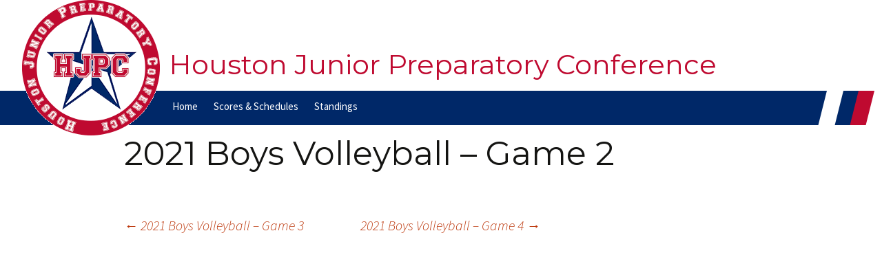

--- FILE ---
content_type: text/html; charset=UTF-8
request_url: http://hjpcsports.org/tournament-game/2021-boys-volleyball-game-3/
body_size: 4319
content:
<!DOCTYPE html>

<!--[if IE 7]>

<html class="ie ie7" lang="en-US">

<![endif]-->

<!--[if IE 8]>

<html class="ie ie8" lang="en-US">

<![endif]-->

<!--[if !(IE 7) & !(IE 8)]><!-->

<html lang="en-US">

<!--<![endif]-->

<head>

	<meta charset="UTF-8">

	<meta name="viewport" content="width=device-width">

	<title>2021 Boys Volleyball &#8211; Game 2 | Houston Junior Preparatory Conference</title>

	<link rel="profile" href="https://gmpg.org/xfn/11">

	<link rel="pingback" href="http://hjpcsports.org/xmlrpc.php">

	<!--[if lt IE 9]>

	<script src="http://hjpcsports.org/wp-content/themes/twentythirteen/js/html5.js?ver=3.7.0"></script>

	<![endif]-->

	<meta name='robots' content='max-image-preview:large' />
<link rel='dns-prefetch' href='//ajax.aspnetcdn.com' />
<link rel='dns-prefetch' href='//ajax.googleapis.com' />
<link rel="alternate" type="application/rss+xml" title="Houston Junior Preparatory Conference &raquo; Feed" href="http://hjpcsports.org/feed/" />
<link rel="alternate" type="application/rss+xml" title="Houston Junior Preparatory Conference &raquo; Comments Feed" href="http://hjpcsports.org/comments/feed/" />
<link rel="alternate" title="oEmbed (JSON)" type="application/json+oembed" href="http://hjpcsports.org/wp-json/oembed/1.0/embed?url=http%3A%2F%2Fhjpcsports.org%2Ftournament-game%2F2021-boys-volleyball-game-3%2F" />
<link rel="alternate" title="oEmbed (XML)" type="text/xml+oembed" href="http://hjpcsports.org/wp-json/oembed/1.0/embed?url=http%3A%2F%2Fhjpcsports.org%2Ftournament-game%2F2021-boys-volleyball-game-3%2F&#038;format=xml" />
<style id='wp-img-auto-sizes-contain-inline-css'>
img:is([sizes=auto i],[sizes^="auto," i]){contain-intrinsic-size:3000px 1500px}
/*# sourceURL=wp-img-auto-sizes-contain-inline-css */
</style>
<style id='wp-emoji-styles-inline-css'>

	img.wp-smiley, img.emoji {
		display: inline !important;
		border: none !important;
		box-shadow: none !important;
		height: 1em !important;
		width: 1em !important;
		margin: 0 0.07em !important;
		vertical-align: -0.1em !important;
		background: none !important;
		padding: 0 !important;
	}
/*# sourceURL=wp-emoji-styles-inline-css */
</style>
<style id='wp-block-library-inline-css'>
:root{--wp-block-synced-color:#7a00df;--wp-block-synced-color--rgb:122,0,223;--wp-bound-block-color:var(--wp-block-synced-color);--wp-editor-canvas-background:#ddd;--wp-admin-theme-color:#007cba;--wp-admin-theme-color--rgb:0,124,186;--wp-admin-theme-color-darker-10:#006ba1;--wp-admin-theme-color-darker-10--rgb:0,107,160.5;--wp-admin-theme-color-darker-20:#005a87;--wp-admin-theme-color-darker-20--rgb:0,90,135;--wp-admin-border-width-focus:2px}@media (min-resolution:192dpi){:root{--wp-admin-border-width-focus:1.5px}}.wp-element-button{cursor:pointer}:root .has-very-light-gray-background-color{background-color:#eee}:root .has-very-dark-gray-background-color{background-color:#313131}:root .has-very-light-gray-color{color:#eee}:root .has-very-dark-gray-color{color:#313131}:root .has-vivid-green-cyan-to-vivid-cyan-blue-gradient-background{background:linear-gradient(135deg,#00d084,#0693e3)}:root .has-purple-crush-gradient-background{background:linear-gradient(135deg,#34e2e4,#4721fb 50%,#ab1dfe)}:root .has-hazy-dawn-gradient-background{background:linear-gradient(135deg,#faaca8,#dad0ec)}:root .has-subdued-olive-gradient-background{background:linear-gradient(135deg,#fafae1,#67a671)}:root .has-atomic-cream-gradient-background{background:linear-gradient(135deg,#fdd79a,#004a59)}:root .has-nightshade-gradient-background{background:linear-gradient(135deg,#330968,#31cdcf)}:root .has-midnight-gradient-background{background:linear-gradient(135deg,#020381,#2874fc)}:root{--wp--preset--font-size--normal:16px;--wp--preset--font-size--huge:42px}.has-regular-font-size{font-size:1em}.has-larger-font-size{font-size:2.625em}.has-normal-font-size{font-size:var(--wp--preset--font-size--normal)}.has-huge-font-size{font-size:var(--wp--preset--font-size--huge)}.has-text-align-center{text-align:center}.has-text-align-left{text-align:left}.has-text-align-right{text-align:right}.has-fit-text{white-space:nowrap!important}#end-resizable-editor-section{display:none}.aligncenter{clear:both}.items-justified-left{justify-content:flex-start}.items-justified-center{justify-content:center}.items-justified-right{justify-content:flex-end}.items-justified-space-between{justify-content:space-between}.screen-reader-text{border:0;clip-path:inset(50%);height:1px;margin:-1px;overflow:hidden;padding:0;position:absolute;width:1px;word-wrap:normal!important}.screen-reader-text:focus{background-color:#ddd;clip-path:none;color:#444;display:block;font-size:1em;height:auto;left:5px;line-height:normal;padding:15px 23px 14px;text-decoration:none;top:5px;width:auto;z-index:100000}html :where(.has-border-color){border-style:solid}html :where([style*=border-top-color]){border-top-style:solid}html :where([style*=border-right-color]){border-right-style:solid}html :where([style*=border-bottom-color]){border-bottom-style:solid}html :where([style*=border-left-color]){border-left-style:solid}html :where([style*=border-width]){border-style:solid}html :where([style*=border-top-width]){border-top-style:solid}html :where([style*=border-right-width]){border-right-style:solid}html :where([style*=border-bottom-width]){border-bottom-style:solid}html :where([style*=border-left-width]){border-left-style:solid}html :where(img[class*=wp-image-]){height:auto;max-width:100%}:where(figure){margin:0 0 1em}html :where(.is-position-sticky){--wp-admin--admin-bar--position-offset:var(--wp-admin--admin-bar--height,0px)}@media screen and (max-width:600px){html :where(.is-position-sticky){--wp-admin--admin-bar--position-offset:0px}}

/*# sourceURL=wp-block-library-inline-css */
</style>
<style id='classic-theme-styles-inline-css'>
/*! This file is auto-generated */
.wp-block-button__link{color:#fff;background-color:#32373c;border-radius:9999px;box-shadow:none;text-decoration:none;padding:calc(.667em + 2px) calc(1.333em + 2px);font-size:1.125em}.wp-block-file__button{background:#32373c;color:#fff;text-decoration:none}
/*# sourceURL=/wp-includes/css/classic-themes.min.css */
</style>
<link rel='stylesheet' id='jquery-style-css' href='http://ajax.googleapis.com/ajax/libs/jqueryui/1.8.2/themes/smoothness/jquery-ui.css?ver=6.9' media='all' />
<link rel='stylesheet' id='bracket-style-css' href='http://hjpcsports.org/wp-content/themes/twentythirteen-child/js/gracket/gracket.css?ver=6.9' media='all' />
<link rel='stylesheet' id='twentythirteen-fonts-css' href='http://hjpcsports.org/wp-content/themes/twentythirteen/fonts/source-sans-pro-plus-bitter.css?ver=20230328' media='all' />
<link rel='stylesheet' id='genericons-css' href='http://hjpcsports.org/wp-content/themes/twentythirteen/genericons/genericons.css?ver=3.0.3' media='all' />
<link rel='stylesheet' id='twentythirteen-style-css' href='http://hjpcsports.org/wp-content/themes/twentythirteen-child/style.css?ver=20240716' media='all' />
<link rel='stylesheet' id='twentythirteen-block-style-css' href='http://hjpcsports.org/wp-content/themes/twentythirteen/css/blocks.css?ver=20240520' media='all' />
<script src="http://hjpcsports.org/wp-includes/js/jquery/jquery.min.js?ver=3.7.1" id="jquery-core-js"></script>
<script src="http://hjpcsports.org/wp-includes/js/jquery/jquery-migrate.min.js?ver=3.4.1" id="jquery-migrate-js"></script>
<script src="http://hjpcsports.org/wp-content/themes/twentythirteen-child/js/jquery.form.js?ver=6.9" id="jquery-forms-js"></script>
<script src="http://ajax.aspnetcdn.com/ajax/jquery.validate/1.12.0/jquery.validate.min.js?ver=6.9" id="jquery-validate-js"></script>
<script src="http://hjpcsports.org/wp-content/themes/twentythirteen-child/js/panzoom/jquery.panzoom.min.js?ver=6.9" id="panzoom-js"></script>
<script src="http://hjpcsports.org/wp-content/themes/twentythirteen-child/js/panzoom/pointertouch.js?ver=6.9" id="point-touch-js"></script>
<script src="http://hjpcsports.org/wp-content/themes/twentythirteen/js/functions.js?ver=20230526" id="twentythirteen-script-js" defer data-wp-strategy="defer"></script>
<link rel="https://api.w.org/" href="http://hjpcsports.org/wp-json/" /><link rel="EditURI" type="application/rsd+xml" title="RSD" href="http://hjpcsports.org/xmlrpc.php?rsd" />
<meta name="generator" content="WordPress 6.9" />
<link rel="canonical" href="http://hjpcsports.org/tournament-game/2021-boys-volleyball-game-3/" />
<link rel='shortlink' href='http://hjpcsports.org/?p=8589' />

</head>



<body class="wp-singular tournament_game-template-default single single-tournament_game postid-8589 wp-embed-responsive wp-theme-twentythirteen wp-child-theme-twentythirteen-child single-author sidebar">

	
	<div id="page" class="hfeed site">
        <img id="logo" src="/wp-content/uploads/2017/07/logo.gif" />
		<header id="masthead" class="site-header" role="banner">

			<a class="home-link" href="http://hjpcsports.org/" title="Houston Junior Preparatory Conference" rel="home">

				<h1 class="site-title">Houston Junior Preparatory Conference</h1>

				<h2 class="site-description"></h2>

			</a>



			<div id="navbar" class="navbar">

				<nav id="site-navigation" class="navigation main-navigation" role="navigation">

					<button class="menu-toggle">Menu</button>

					<a class="screen-reader-text skip-link" href="#content" title="Skip to content">Skip to content</a>

					<div class="menu-main-navigation-container"><ul id="primary-menu" class="nav-menu"><li id="menu-item-8853" class="menu-item menu-item-type-post_type menu-item-object-page menu-item-home menu-item-8853"><a href="http://hjpcsports.org/">Home</a></li>
<li id="menu-item-8856" class="menu-item menu-item-type-post_type menu-item-object-page menu-item-has-children menu-item-8856"><a href="http://hjpcsports.org/scores/">Scores &#038; Schedules</a>
<ul class="sub-menu">
	<li id="menu-item-8839" class="menu-item menu-item-type-custom menu-item-object-custom menu-item-8839"><a href="/scores/baseball">Baseball</a></li>
	<li id="menu-item-8840" class="menu-item menu-item-type-custom menu-item-object-custom menu-item-8840"><a href="/scores/softball">Softball</a></li>
	<li id="menu-item-8841" class="menu-item menu-item-type-custom menu-item-object-custom menu-item-8841"><a href="/scores/boyslacrosse">Lacrosse &#8211; Boys</a></li>
	<li id="menu-item-8842" class="menu-item menu-item-type-custom menu-item-object-custom menu-item-8842"><a href="/scores/girlslacrosse">Lacrosse &#8211; Girls</a></li>
	<li id="menu-item-8847" class="menu-item menu-item-type-custom menu-item-object-custom menu-item-8847"><a href="/scores/boystennis">Tennis &#8211; Boys</a></li>
	<li id="menu-item-8848" class="menu-item menu-item-type-custom menu-item-object-custom menu-item-8848"><a href="/scores/girlstennis">Tennis &#8211; Girls</a></li>
	<li id="menu-item-8828" class="menu-item menu-item-type-custom menu-item-object-custom menu-item-8828"><a href="/scores/boysbasketball">Basketball &#8211; Boys</a></li>
	<li id="menu-item-8829" class="menu-item menu-item-type-custom menu-item-object-custom menu-item-8829"><a href="/scores/girlsbasketball">Basketball &#8211; Girls</a></li>
	<li id="menu-item-8830" class="menu-item menu-item-type-custom menu-item-object-custom menu-item-8830"><a href="/scores/boyssoccer">Soccer-Boys</a></li>
	<li id="menu-item-8831" class="menu-item menu-item-type-custom menu-item-object-custom menu-item-8831"><a href="/scores/girlssoccer">Soccer &#8211; Girls</a></li>
	<li id="menu-item-8825" class="menu-item menu-item-type-custom menu-item-object-custom menu-item-8825"><a href="/scores/fieldhockey">Field Hockey</a></li>
	<li id="menu-item-8824" class="menu-item menu-item-type-custom menu-item-object-custom menu-item-8824"><a href="/scores/football">Football</a></li>
	<li id="menu-item-8826" class="menu-item menu-item-type-custom menu-item-object-custom menu-item-8826"><a href="/scores/boysvolleyball">Volleyball- Boys</a></li>
	<li id="menu-item-8827" class="menu-item menu-item-type-custom menu-item-object-custom menu-item-8827"><a href="/scores/girlsvolleyball">Volleyball &#8211; Girls</a></li>
</ul>
</li>
<li id="menu-item-8854" class="menu-item menu-item-type-post_type menu-item-object-page menu-item-has-children menu-item-8854"><a href="http://hjpcsports.org/standings/">Standings</a>
<ul class="sub-menu">
	<li id="menu-item-8843" class="menu-item menu-item-type-custom menu-item-object-custom menu-item-8843"><a href="/standings/baseball">Baseball</a></li>
	<li id="menu-item-8844" class="menu-item menu-item-type-custom menu-item-object-custom menu-item-8844"><a href="/standings/softball">Softball</a></li>
	<li id="menu-item-8845" class="menu-item menu-item-type-custom menu-item-object-custom menu-item-8845"><a href="/standings/boyslacrosse">Lacrosse &#8211; Boys</a></li>
	<li id="menu-item-8846" class="menu-item menu-item-type-custom menu-item-object-custom menu-item-8846"><a href="/standings/girlslacrosse">Lacrosse &#8211; Girls</a></li>
	<li id="menu-item-8850" class="menu-item menu-item-type-custom menu-item-object-custom menu-item-8850"><a href="/standings/boystennis">Tennis &#8211; Boys</a></li>
	<li id="menu-item-8849" class="menu-item menu-item-type-custom menu-item-object-custom menu-item-8849"><a href="/standings/girlstennis">Tennis &#8211; Girls</a></li>
	<li id="menu-item-8832" class="menu-item menu-item-type-custom menu-item-object-custom menu-item-8832"><a href="/standings/boysbasketball">Basketball &#8211; Boys</a></li>
	<li id="menu-item-8836" class="menu-item menu-item-type-custom menu-item-object-custom menu-item-8836"><a href="/standings/girlsbasketball">Basketball &#8211; Girls</a></li>
	<li id="menu-item-8837" class="menu-item menu-item-type-custom menu-item-object-custom menu-item-8837"><a href="/standings/boyssoccer">Soccer &#8211; Boys</a></li>
	<li id="menu-item-8838" class="menu-item menu-item-type-custom menu-item-object-custom menu-item-8838"><a href="/standings/girlssoccer">Soccer &#8211; Girls</a></li>
	<li id="menu-item-8820" class="menu-item menu-item-type-custom menu-item-object-custom menu-item-8820"><a href="/standings/fieldhockey">Field Hockey</a></li>
	<li id="menu-item-8821" class="menu-item menu-item-type-custom menu-item-object-custom menu-item-8821"><a href="/standings/football">Football</a></li>
	<li id="menu-item-8822" class="menu-item menu-item-type-custom menu-item-object-custom menu-item-8822"><a href="/standings/boysvolleyball">Volleyball &#8211; Boys</a></li>
	<li id="menu-item-8823" class="menu-item menu-item-type-custom menu-item-object-custom menu-item-8823"><a href="/standings/girlsvolleyball">Volleyball &#8211; Girls</a></li>
</ul>
</li>
</ul></div>
					<form role="search" method="get" class="search-form" action="http://hjpcsports.org/">
				<label>
					<span class="screen-reader-text">Search for:</span>
					<input type="search" class="search-field" placeholder="Search &hellip;" value="" name="s" />
				</label>
				<input type="submit" class="search-submit" value="Search" />
			</form>
				</nav><!-- #site-navigation -->

			</div><!-- #navbar -->

		</header><!-- #masthead -->
<!--
<div id="score-container">
            
			<div id="scorestrip">
            <ul>
        <li class="scorebox first">			<a href="http://hjpcsports.org/live-now/?id=11464">
					<div class="scorebox-top-red">
					<span class="sport">Basketball - Girls - Live</span>
					<span class="status-11464 score status"></span></div>
					<div class="scorebox-bottom">Duchesne <span class="visitor-score-11464 score"></span><br />
					Presbyterian School <span class="home-score-11464 score"></span></div></a>        <li class="scorebox">
        <br /><br /><br />
        </li>
                </ul>
        </div>
        <div id="scrollbuttons">
        <a href="#" class="jcarousel-control-prev">&lsaquo;</a>
        <a href="#" class="jcarousel-control-next">&rsaquo;</a>
        </div>
        </div> <!-- end of score container -->


		<div id="main" class="site-main">


	<div id="primary" class="content-area">
		<div id="content" class="site-content" role="main">

						
				
<article id="post-8589" class="post-8589 tournament_game type-tournament_game status-publish hentry">
	<header class="entry-header">
		
				<h1 class="entry-title">2021 Boys Volleyball &#8211; Game 2</h1>
		
		<div class="entry-meta">
								</div><!-- .entry-meta -->
	</header><!-- .entry-header -->

		<div class="entry-content">
					</div><!-- .entry-content -->
	
	<footer class="entry-meta">
		
			</footer><!-- .entry-meta -->
</article><!-- #post -->
						<nav class="navigation post-navigation">
		<h1 class="screen-reader-text">
			Post navigation		</h1>
		<div class="nav-links">

			<a href="http://hjpcsports.org/tournament-game/2021-boys-volleyball-game-2/" rel="prev"><span class="meta-nav">&larr;</span> 2021 Boys Volleyball &#8211; Game 3</a>			<a href="http://hjpcsports.org/tournament-game/2021-boys-volleyball-game-3-2/" rel="next">2021 Boys Volleyball &#8211; Game 4 <span class="meta-nav">&rarr;</span></a>
		</div><!-- .nav-links -->
	</nav><!-- .navigation -->
		
			
		</div><!-- #content -->
	</div><!-- #primary -->



--- FILE ---
content_type: text/css
request_url: http://hjpcsports.org/wp-content/themes/twentythirteen-child/js/gracket/gracket.css?ver=6.9
body_size: 352
content:
.g_gracket { width: 9999px; background-color: #fff; padding: 55px 15px 5px; line-height: 100%; position: relative; overflow: hidden;}
.g_round { float: left; margin-right: 70px; }
.g_game { position: relative; margin-bottom: 15px; }
.g_gracket h3 { margin: 0; padding: 10px 8px 8px; font-size: 18px; font-weight: normal; color: #fff}
.g_team { background: #3597AE; }
.g_team:last-child {  background: #FCB821; }
.g_round:last-child { margin-right: 20px; }
.g_winner { background: #444; }
.g_winner .g_team { background: none; }
.g_current { cursor: pointer; background: #A0B43C!important; }
.g_round_label { top: -5px; font-weight: normal; color: #CCC; text-align: center; font-size: 18px; }